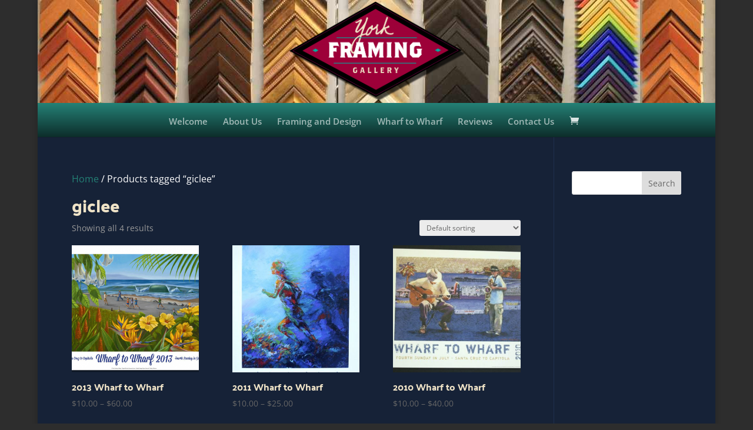

--- FILE ---
content_type: text/css
request_url: https://www.yorkframinggallery.com/wp-content/themes/York-Framing-Gallery/style.css?ver=4.27.4
body_size: 195
content:
/*
Theme Name: York Framing Gallery
Theme URI: https://brooktown.com
Description: Child Theme For Divi
Author: Brooklyn Taylor
Author URI: https://brookisawesome.com
Template: Divi
*/

/* Start your custom CSS bellow this comment
============================================ */
